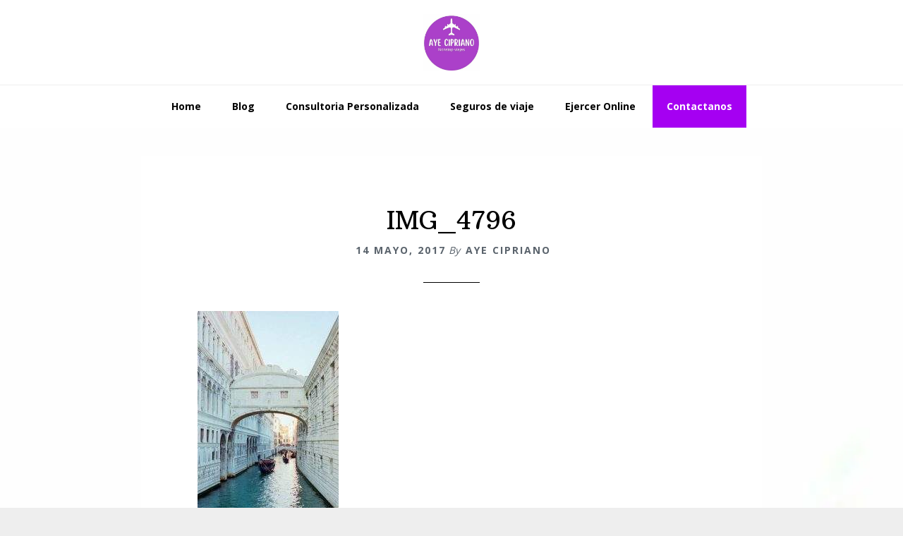

--- FILE ---
content_type: text/html; charset=UTF-8
request_url: https://www.nonstopviajes.com/ver-venecia-2/img_4796/
body_size: 18939
content:
<!DOCTYPE html>
<html lang="es">
<head ><meta charset="UTF-8" /><script>if(navigator.userAgent.match(/MSIE|Internet Explorer/i)||navigator.userAgent.match(/Trident\/7\..*?rv:11/i)){var href=document.location.href;if(!href.match(/[?&]nowprocket/)){if(href.indexOf("?")==-1){if(href.indexOf("#")==-1){document.location.href=href+"?nowprocket=1"}else{document.location.href=href.replace("#","?nowprocket=1#")}}else{if(href.indexOf("#")==-1){document.location.href=href+"&nowprocket=1"}else{document.location.href=href.replace("#","&nowprocket=1#")}}}}</script><script>class RocketLazyLoadScripts{constructor(){this.v="1.2.4",this.triggerEvents=["keydown","mousedown","mousemove","touchmove","touchstart","touchend","wheel"],this.userEventHandler=this._triggerListener.bind(this),this.touchStartHandler=this._onTouchStart.bind(this),this.touchMoveHandler=this._onTouchMove.bind(this),this.touchEndHandler=this._onTouchEnd.bind(this),this.clickHandler=this._onClick.bind(this),this.interceptedClicks=[],window.addEventListener("pageshow",t=>{this.persisted=t.persisted}),window.addEventListener("DOMContentLoaded",()=>{this._preconnect3rdParties()}),this.delayedScripts={normal:[],async:[],defer:[]},this.trash=[],this.allJQueries=[]}_addUserInteractionListener(t){if(document.hidden){t._triggerListener();return}this.triggerEvents.forEach(e=>window.addEventListener(e,t.userEventHandler,{passive:!0})),window.addEventListener("touchstart",t.touchStartHandler,{passive:!0}),window.addEventListener("mousedown",t.touchStartHandler),document.addEventListener("visibilitychange",t.userEventHandler)}_removeUserInteractionListener(){this.triggerEvents.forEach(t=>window.removeEventListener(t,this.userEventHandler,{passive:!0})),document.removeEventListener("visibilitychange",this.userEventHandler)}_onTouchStart(t){"HTML"!==t.target.tagName&&(window.addEventListener("touchend",this.touchEndHandler),window.addEventListener("mouseup",this.touchEndHandler),window.addEventListener("touchmove",this.touchMoveHandler,{passive:!0}),window.addEventListener("mousemove",this.touchMoveHandler),t.target.addEventListener("click",this.clickHandler),this._renameDOMAttribute(t.target,"onclick","rocket-onclick"),this._pendingClickStarted())}_onTouchMove(t){window.removeEventListener("touchend",this.touchEndHandler),window.removeEventListener("mouseup",this.touchEndHandler),window.removeEventListener("touchmove",this.touchMoveHandler,{passive:!0}),window.removeEventListener("mousemove",this.touchMoveHandler),t.target.removeEventListener("click",this.clickHandler),this._renameDOMAttribute(t.target,"rocket-onclick","onclick"),this._pendingClickFinished()}_onTouchEnd(){window.removeEventListener("touchend",this.touchEndHandler),window.removeEventListener("mouseup",this.touchEndHandler),window.removeEventListener("touchmove",this.touchMoveHandler,{passive:!0}),window.removeEventListener("mousemove",this.touchMoveHandler)}_onClick(t){t.target.removeEventListener("click",this.clickHandler),this._renameDOMAttribute(t.target,"rocket-onclick","onclick"),this.interceptedClicks.push(t),t.preventDefault(),t.stopPropagation(),t.stopImmediatePropagation(),this._pendingClickFinished()}_replayClicks(){window.removeEventListener("touchstart",this.touchStartHandler,{passive:!0}),window.removeEventListener("mousedown",this.touchStartHandler),this.interceptedClicks.forEach(t=>{t.target.dispatchEvent(new MouseEvent("click",{view:t.view,bubbles:!0,cancelable:!0}))})}_waitForPendingClicks(){return new Promise(t=>{this._isClickPending?this._pendingClickFinished=t:t()})}_pendingClickStarted(){this._isClickPending=!0}_pendingClickFinished(){this._isClickPending=!1}_renameDOMAttribute(t,e,r){t.hasAttribute&&t.hasAttribute(e)&&(event.target.setAttribute(r,event.target.getAttribute(e)),event.target.removeAttribute(e))}_triggerListener(){this._removeUserInteractionListener(this),"loading"===document.readyState?document.addEventListener("DOMContentLoaded",this._loadEverythingNow.bind(this)):this._loadEverythingNow()}_preconnect3rdParties(){let t=[];document.querySelectorAll("script[type=rocketlazyloadscript][data-rocket-src]").forEach(e=>{let r=e.getAttribute("data-rocket-src");if(r&&0!==r.indexOf("data:")){0===r.indexOf("//")&&(r=location.protocol+r);try{let i=new URL(r).origin;i!==location.origin&&t.push({src:i,crossOrigin:e.crossOrigin||"module"===e.getAttribute("data-rocket-type")})}catch(n){}}}),t=[...new Map(t.map(t=>[JSON.stringify(t),t])).values()],this._batchInjectResourceHints(t,"preconnect")}async _loadEverythingNow(){this.lastBreath=Date.now(),this._delayEventListeners(),this._delayJQueryReady(this),this._handleDocumentWrite(),this._registerAllDelayedScripts(),this._preloadAllScripts(),await this._loadScriptsFromList(this.delayedScripts.normal),await this._loadScriptsFromList(this.delayedScripts.defer),await this._loadScriptsFromList(this.delayedScripts.async);try{await this._triggerDOMContentLoaded(),await this._pendingWebpackRequests(this),await this._triggerWindowLoad()}catch(t){console.error(t)}window.dispatchEvent(new Event("rocket-allScriptsLoaded")),this._waitForPendingClicks().then(()=>{this._replayClicks()}),this._emptyTrash()}_registerAllDelayedScripts(){document.querySelectorAll("script[type=rocketlazyloadscript]").forEach(t=>{t.hasAttribute("data-rocket-src")?t.hasAttribute("async")&&!1!==t.async?this.delayedScripts.async.push(t):t.hasAttribute("defer")&&!1!==t.defer||"module"===t.getAttribute("data-rocket-type")?this.delayedScripts.defer.push(t):this.delayedScripts.normal.push(t):this.delayedScripts.normal.push(t)})}async _transformScript(t){if(await this._littleBreath(),!0===t.noModule&&"noModule"in HTMLScriptElement.prototype){t.setAttribute("data-rocket-status","skipped");return}return new Promise(navigator.userAgent.indexOf("Firefox/")>0||""===navigator.vendor?e=>{let r=document.createElement("script");[...t.attributes].forEach(t=>{let e=t.nodeName;"type"!==e&&("data-rocket-type"===e&&(e="type"),"data-rocket-src"===e&&(e="src"),r.setAttribute(e,t.nodeValue))}),t.text&&(r.text=t.text),r.hasAttribute("src")?(r.addEventListener("load",e),r.addEventListener("error",e)):(r.text=t.text,e());try{t.parentNode.replaceChild(r,t)}catch(i){e()}}:e=>{function r(){t.setAttribute("data-rocket-status","failed"),e()}try{let i=t.getAttribute("data-rocket-type"),n=t.getAttribute("data-rocket-src");i?(t.type=i,t.removeAttribute("data-rocket-type")):t.removeAttribute("type"),t.addEventListener("load",function r(){t.setAttribute("data-rocket-status","executed"),e()}),t.addEventListener("error",r),n?(t.removeAttribute("data-rocket-src"),t.src=n):t.src="data:text/javascript;base64,"+window.btoa(unescape(encodeURIComponent(t.text)))}catch(s){r()}})}async _loadScriptsFromList(t){let e=t.shift();return e&&e.isConnected?(await this._transformScript(e),this._loadScriptsFromList(t)):Promise.resolve()}_preloadAllScripts(){this._batchInjectResourceHints([...this.delayedScripts.normal,...this.delayedScripts.defer,...this.delayedScripts.async],"preload")}_batchInjectResourceHints(t,e){var r=document.createDocumentFragment();t.forEach(t=>{let i=t.getAttribute&&t.getAttribute("data-rocket-src")||t.src;if(i){let n=document.createElement("link");n.href=i,n.rel=e,"preconnect"!==e&&(n.as="script"),t.getAttribute&&"module"===t.getAttribute("data-rocket-type")&&(n.crossOrigin=!0),t.crossOrigin&&(n.crossOrigin=t.crossOrigin),t.integrity&&(n.integrity=t.integrity),r.appendChild(n),this.trash.push(n)}}),document.head.appendChild(r)}_delayEventListeners(){let t={};function e(e,r){!function e(r){!t[r]&&(t[r]={originalFunctions:{add:r.addEventListener,remove:r.removeEventListener},eventsToRewrite:[]},r.addEventListener=function(){arguments[0]=i(arguments[0]),t[r].originalFunctions.add.apply(r,arguments)},r.removeEventListener=function(){arguments[0]=i(arguments[0]),t[r].originalFunctions.remove.apply(r,arguments)});function i(e){return t[r].eventsToRewrite.indexOf(e)>=0?"rocket-"+e:e}}(e),t[e].eventsToRewrite.push(r)}function r(t,e){let r=t[e];Object.defineProperty(t,e,{get:()=>r||function(){},set(i){t["rocket"+e]=r=i}})}e(document,"DOMContentLoaded"),e(window,"DOMContentLoaded"),e(window,"load"),e(window,"pageshow"),e(document,"readystatechange"),r(document,"onreadystatechange"),r(window,"onload"),r(window,"onpageshow")}_delayJQueryReady(t){let e;function r(t){return t.split(" ").map(t=>"load"===t||0===t.indexOf("load.")?"rocket-jquery-load":t).join(" ")}function i(i){if(i&&i.fn&&!t.allJQueries.includes(i)){i.fn.ready=i.fn.init.prototype.ready=function(e){return t.domReadyFired?e.bind(document)(i):document.addEventListener("rocket-DOMContentLoaded",()=>e.bind(document)(i)),i([])};let n=i.fn.on;i.fn.on=i.fn.init.prototype.on=function(){return this[0]===window&&("string"==typeof arguments[0]||arguments[0]instanceof String?arguments[0]=r(arguments[0]):"object"==typeof arguments[0]&&Object.keys(arguments[0]).forEach(t=>{let e=arguments[0][t];delete arguments[0][t],arguments[0][r(t)]=e})),n.apply(this,arguments),this},t.allJQueries.push(i)}e=i}i(window.jQuery),Object.defineProperty(window,"jQuery",{get:()=>e,set(t){i(t)}})}async _pendingWebpackRequests(t){let e=document.querySelector("script[data-webpack]");async function r(){return new Promise(t=>{e.addEventListener("load",t),e.addEventListener("error",t)})}e&&(await r(),await t._requestAnimFrame(),await t._pendingWebpackRequests(t))}async _triggerDOMContentLoaded(){this.domReadyFired=!0,await this._littleBreath(),document.dispatchEvent(new Event("rocket-DOMContentLoaded")),await this._littleBreath(),window.dispatchEvent(new Event("rocket-DOMContentLoaded")),await this._littleBreath(),document.dispatchEvent(new Event("rocket-readystatechange")),await this._littleBreath(),document.rocketonreadystatechange&&document.rocketonreadystatechange()}async _triggerWindowLoad(){await this._littleBreath(),window.dispatchEvent(new Event("rocket-load")),await this._littleBreath(),window.rocketonload&&window.rocketonload(),await this._littleBreath(),this.allJQueries.forEach(t=>t(window).trigger("rocket-jquery-load")),await this._littleBreath();let t=new Event("rocket-pageshow");t.persisted=this.persisted,window.dispatchEvent(t),await this._littleBreath(),window.rocketonpageshow&&window.rocketonpageshow({persisted:this.persisted})}_handleDocumentWrite(){let t=new Map;document.write=document.writeln=function(e){let r=document.currentScript;r||console.error("WPRocket unable to document.write this: "+e);let i=document.createRange(),n=r.parentElement,s=t.get(r);void 0===s&&(s=r.nextSibling,t.set(r,s));let a=document.createDocumentFragment();i.setStart(a,0),a.appendChild(i.createContextualFragment(e)),n.insertBefore(a,s)}}async _littleBreath(){Date.now()-this.lastBreath>45&&(await this._requestAnimFrame(),this.lastBreath=Date.now())}async _requestAnimFrame(){return document.hidden?new Promise(t=>setTimeout(t)):new Promise(t=>requestAnimationFrame(t))}_emptyTrash(){this.trash.forEach(t=>t.remove())}static run(){let t=new RocketLazyLoadScripts;t._addUserInteractionListener(t)}}RocketLazyLoadScripts.run();</script>

<meta name="viewport" content="width=device-width, initial-scale=1" />
<meta name='robots' content='noindex, follow' />

	<!-- This site is optimized with the Yoast SEO Premium plugin v21.7 (Yoast SEO v21.7) - https://yoast.com/wordpress/plugins/seo/ -->
	<title>IMG_4796 - Emigrar a Europa desde Latinoamérica - Aye Cipriano</title>
	<meta property="og:locale" content="es_ES" />
	<meta property="og:type" content="article" />
	<meta property="og:title" content="IMG_4796 - Emigrar a Europa desde Latinoamérica - Aye Cipriano" />
	<meta property="og:url" content="https://www.nonstopviajes.com/ver-venecia-2/img_4796/" />
	<meta property="og:site_name" content="Emigrar a Europa desde Latinoamérica - Aye Cipriano" />
	<meta property="article:publisher" content="https://www.facebook.com/nonstopviajes/" />
	<meta property="og:image" content="https://www.nonstopviajes.com/ver-venecia-2/img_4796" />
	<meta property="og:image:width" content="500" />
	<meta property="og:image:height" content="750" />
	<meta property="og:image:type" content="image/jpeg" />
	<meta name="twitter:card" content="summary_large_image" />
	<script type="application/ld+json" class="yoast-schema-graph">{"@context":"https://schema.org","@graph":[{"@type":"WebPage","@id":"https://www.nonstopviajes.com/ver-venecia-2/img_4796/","url":"https://www.nonstopviajes.com/ver-venecia-2/img_4796/","name":"IMG_4796 - Emigrar a Europa desde Latinoamérica - Aye Cipriano","isPartOf":{"@id":"https://www.nonstopviajes.com/#website"},"primaryImageOfPage":{"@id":"https://www.nonstopviajes.com/ver-venecia-2/img_4796/#primaryimage"},"image":{"@id":"https://www.nonstopviajes.com/ver-venecia-2/img_4796/#primaryimage"},"thumbnailUrl":"https://euf7dzqwv6p.exactdn.com/wp-content/uploads/2017/05/IMG_4796.jpg?strip=all&lossy=1&ssl=1","datePublished":"2017-05-14T03:12:35+00:00","dateModified":"2017-05-14T03:12:35+00:00","breadcrumb":{"@id":"https://www.nonstopviajes.com/ver-venecia-2/img_4796/#breadcrumb"},"inLanguage":"es","potentialAction":[{"@type":"ReadAction","target":["https://www.nonstopviajes.com/ver-venecia-2/img_4796/"]}]},{"@type":"ImageObject","inLanguage":"es","@id":"https://www.nonstopviajes.com/ver-venecia-2/img_4796/#primaryimage","url":"https://euf7dzqwv6p.exactdn.com/wp-content/uploads/2017/05/IMG_4796.jpg?strip=all&lossy=1&ssl=1","contentUrl":"https://euf7dzqwv6p.exactdn.com/wp-content/uploads/2017/05/IMG_4796.jpg?strip=all&lossy=1&ssl=1"},{"@type":"BreadcrumbList","@id":"https://www.nonstopviajes.com/ver-venecia-2/img_4796/#breadcrumb","itemListElement":[{"@type":"ListItem","position":1,"name":"Portada","item":"https://www.nonstopviajes.com/"},{"@type":"ListItem","position":2,"name":"Que ver y hacer en Venecia!!","item":"https://www.nonstopviajes.com/ver-venecia-2/"},{"@type":"ListItem","position":3,"name":"IMG_4796"}]},{"@type":"WebSite","@id":"https://www.nonstopviajes.com/#website","url":"https://www.nonstopviajes.com/","name":"Emigrar a Europa desde Latinoamérica - Aye Cipriano","description":"Asesoría personalizada para emigrar a Europa sin ciudadanía, visados para emigrar a Europa desde Latinoamérica.","publisher":{"@id":"https://www.nonstopviajes.com/#organization"},"alternateName":"Aye Cipriano","potentialAction":[{"@type":"SearchAction","target":{"@type":"EntryPoint","urlTemplate":"https://www.nonstopviajes.com/?s={search_term_string}"},"query-input":"required name=search_term_string"}],"inLanguage":"es"},{"@type":"Organization","@id":"https://www.nonstopviajes.com/#organization","name":"Emigrar a Europa desde Latinoamérica - Aye Cipriano","url":"https://www.nonstopviajes.com/","logo":{"@type":"ImageObject","inLanguage":"es","@id":"https://www.nonstopviajes.com/#/schema/logo/image/","url":"https://euf7dzqwv6p.exactdn.com/wp-content/uploads/2023/01/Logo-2.001.png?strip=all&lossy=1&ssl=1","contentUrl":"https://euf7dzqwv6p.exactdn.com/wp-content/uploads/2023/01/Logo-2.001.png?strip=all&lossy=1&ssl=1","width":653,"height":651,"caption":"Emigrar a Europa desde Latinoamérica - Aye Cipriano"},"image":{"@id":"https://www.nonstopviajes.com/#/schema/logo/image/"},"sameAs":["https://www.facebook.com/nonstopviajes/","https://www.instagram.com/aye.cipriano/","https://www.youtube.com/@ayecipriano"]}]}</script>
	<!-- / Yoast SEO Premium plugin. -->


<link rel='dns-prefetch' href='//widget.trustpilot.com' />
<link rel='dns-prefetch' href='//platform-api.sharethis.com' />
<link rel='dns-prefetch' href='//fonts.googleapis.com' />
<link rel='dns-prefetch' href='//pagead2.googlesyndication.com' />
<link rel='dns-prefetch' href='//euf7dzqwv6p.exactdn.com' />
<link rel='preconnect' href='//euf7dzqwv6p.exactdn.com' />
<link rel="alternate" type="application/rss+xml" title="Emigrar a Europa desde Latinoamérica - Aye Cipriano &raquo; Feed" href="https://www.nonstopviajes.com/feed/" />
<link rel="alternate" type="application/rss+xml" title="Emigrar a Europa desde Latinoamérica - Aye Cipriano &raquo; Feed de los comentarios" href="https://www.nonstopviajes.com/comments/feed/" />
<link rel="alternate" type="application/rss+xml" title="Emigrar a Europa desde Latinoamérica - Aye Cipriano &raquo; Comentario IMG_4796 del feed" href="https://www.nonstopviajes.com/ver-venecia-2/img_4796/feed/" />
<link data-minify="1" rel='stylesheet' id='formidable-css' href='https://www.nonstopviajes.com/wp-content/cache/min/1/wp-content/plugins/formidable/css/formidableforms.css?ver=1707857961' type='text/css' media='all' />
<link data-minify="1" rel='stylesheet' id='wellness-pro-css' href='https://www.nonstopviajes.com/wp-content/cache/min/1/wp-content/themes/wellness-pro/style.css?ver=1707857961' type='text/css' media='all' />
<style id='wellness-pro-inline-css' type='text/css'>


		a,
		.accent-color,
		.book-author .book-author-link:focus,
		.book-author .book-author-link:hover,
		.entry-header .entry-meta .entry-author-link:focus,
		.entry-header .entry-meta .entry-author-link:hover,
		.entry-title a:focus,
		.entry-title a:hover,
		.genesis-nav-menu .current-menu-item > a,
		.genesis-nav-menu .sub-menu .current-menu-item > a:focus,
		.genesis-nav-menu .sub-menu .current-menu-item > a:hover,
		.genesis-nav-menu a:focus,
		.genesis-nav-menu a:hover,
		.genesis-responsive-menu .genesis-nav-menu .menu-item a:focus,
		.genesis-responsive-menu .genesis-nav-menu .menu-item a:hover,
		.menu-toggle:hover,
		.menu-toggle:focus,
		.sub-menu-toggle:hover,
		.sub-menu-toggle:focus {
			color: #9600f4;
		}

		.archive-pagination .active a,
		.archive-pagination a:focus,
		.archive-pagination a:hover,
		.sidebar .enews-widget input[type="submit"] {
			background-color: #9600f4;
			color: #ffffff;
		}

		

		.footer-widgets a:focus,
		.footer-widgets a:hover,
		.genesis-nav-menu .sub-menu .current-menu-item > a:focus,
		.genesis-nav-menu .sub-menu .current-menu-item > a:hover,
		.genesis-nav-menu .sub-menu a:focus,
		.genesis-nav-menu .sub-menu a:hover,
		.site-footer a:focus,
		.site-footer a:hover {
			color: #a500f2;
		}

		button:focus,
		button:hover,
		input:focus[type="button"],
		input:focus[type="reset"],
		input:focus[type="submit"],
		input:hover[type="button"],
		input:hover[type="reset"],
		input:hover[type="submit"],
		.button:focus,
		.button:hover,
		.entry-content .button:focus,
		.entry-content .button:hover,
		.featured-content .book-featured-text-banner {
			background-color: #a500f2;
			color: #ffffff;
		}

		.button:focus:after,
		.button:focus:before,
		.button:hover:after,
		.button:hover:before,
		.genesis-nav-menu > .highlight a {
			border-bottom-color: #a500f2;
			border-top-color: #a500f2;
		}

		
</style>
<style id='wp-emoji-styles-inline-css' type='text/css'>

	img.wp-smiley, img.emoji {
		display: inline !important;
		border: none !important;
		box-shadow: none !important;
		height: 1em !important;
		width: 1em !important;
		margin: 0 0.07em !important;
		vertical-align: -0.1em !important;
		background: none !important;
		padding: 0 !important;
	}
</style>
<link rel='stylesheet' id='wp-block-library-css' href='https://www.nonstopviajes.com/wp-includes/css/dist/block-library/style.min.css?ver=6.4.1' type='text/css' media='all' />
<style id='classic-theme-styles-inline-css' type='text/css'>
/*! This file is auto-generated */
.wp-block-button__link{color:#fff;background-color:#32373c;border-radius:9999px;box-shadow:none;text-decoration:none;padding:calc(.667em + 2px) calc(1.333em + 2px);font-size:1.125em}.wp-block-file__button{background:#32373c;color:#fff;text-decoration:none}
</style>
<style id='global-styles-inline-css' type='text/css'>
body{--wp--preset--color--black: #000000;--wp--preset--color--cyan-bluish-gray: #abb8c3;--wp--preset--color--white: #ffffff;--wp--preset--color--pale-pink: #f78da7;--wp--preset--color--vivid-red: #cf2e2e;--wp--preset--color--luminous-vivid-orange: #ff6900;--wp--preset--color--luminous-vivid-amber: #fcb900;--wp--preset--color--light-green-cyan: #7bdcb5;--wp--preset--color--vivid-green-cyan: #00d084;--wp--preset--color--pale-cyan-blue: #8ed1fc;--wp--preset--color--vivid-cyan-blue: #0693e3;--wp--preset--color--vivid-purple: #9b51e0;--wp--preset--gradient--vivid-cyan-blue-to-vivid-purple: linear-gradient(135deg,rgba(6,147,227,1) 0%,rgb(155,81,224) 100%);--wp--preset--gradient--light-green-cyan-to-vivid-green-cyan: linear-gradient(135deg,rgb(122,220,180) 0%,rgb(0,208,130) 100%);--wp--preset--gradient--luminous-vivid-amber-to-luminous-vivid-orange: linear-gradient(135deg,rgba(252,185,0,1) 0%,rgba(255,105,0,1) 100%);--wp--preset--gradient--luminous-vivid-orange-to-vivid-red: linear-gradient(135deg,rgba(255,105,0,1) 0%,rgb(207,46,46) 100%);--wp--preset--gradient--very-light-gray-to-cyan-bluish-gray: linear-gradient(135deg,rgb(238,238,238) 0%,rgb(169,184,195) 100%);--wp--preset--gradient--cool-to-warm-spectrum: linear-gradient(135deg,rgb(74,234,220) 0%,rgb(151,120,209) 20%,rgb(207,42,186) 40%,rgb(238,44,130) 60%,rgb(251,105,98) 80%,rgb(254,248,76) 100%);--wp--preset--gradient--blush-light-purple: linear-gradient(135deg,rgb(255,206,236) 0%,rgb(152,150,240) 100%);--wp--preset--gradient--blush-bordeaux: linear-gradient(135deg,rgb(254,205,165) 0%,rgb(254,45,45) 50%,rgb(107,0,62) 100%);--wp--preset--gradient--luminous-dusk: linear-gradient(135deg,rgb(255,203,112) 0%,rgb(199,81,192) 50%,rgb(65,88,208) 100%);--wp--preset--gradient--pale-ocean: linear-gradient(135deg,rgb(255,245,203) 0%,rgb(182,227,212) 50%,rgb(51,167,181) 100%);--wp--preset--gradient--electric-grass: linear-gradient(135deg,rgb(202,248,128) 0%,rgb(113,206,126) 100%);--wp--preset--gradient--midnight: linear-gradient(135deg,rgb(2,3,129) 0%,rgb(40,116,252) 100%);--wp--preset--font-size--small: 13px;--wp--preset--font-size--medium: 20px;--wp--preset--font-size--large: 36px;--wp--preset--font-size--x-large: 42px;--wp--preset--spacing--20: 0.44rem;--wp--preset--spacing--30: 0.67rem;--wp--preset--spacing--40: 1rem;--wp--preset--spacing--50: 1.5rem;--wp--preset--spacing--60: 2.25rem;--wp--preset--spacing--70: 3.38rem;--wp--preset--spacing--80: 5.06rem;--wp--preset--shadow--natural: 6px 6px 9px rgba(0, 0, 0, 0.2);--wp--preset--shadow--deep: 12px 12px 50px rgba(0, 0, 0, 0.4);--wp--preset--shadow--sharp: 6px 6px 0px rgba(0, 0, 0, 0.2);--wp--preset--shadow--outlined: 6px 6px 0px -3px rgba(255, 255, 255, 1), 6px 6px rgba(0, 0, 0, 1);--wp--preset--shadow--crisp: 6px 6px 0px rgba(0, 0, 0, 1);}:where(.is-layout-flex){gap: 0.5em;}:where(.is-layout-grid){gap: 0.5em;}body .is-layout-flow > .alignleft{float: left;margin-inline-start: 0;margin-inline-end: 2em;}body .is-layout-flow > .alignright{float: right;margin-inline-start: 2em;margin-inline-end: 0;}body .is-layout-flow > .aligncenter{margin-left: auto !important;margin-right: auto !important;}body .is-layout-constrained > .alignleft{float: left;margin-inline-start: 0;margin-inline-end: 2em;}body .is-layout-constrained > .alignright{float: right;margin-inline-start: 2em;margin-inline-end: 0;}body .is-layout-constrained > .aligncenter{margin-left: auto !important;margin-right: auto !important;}body .is-layout-constrained > :where(:not(.alignleft):not(.alignright):not(.alignfull)){max-width: var(--wp--style--global--content-size);margin-left: auto !important;margin-right: auto !important;}body .is-layout-constrained > .alignwide{max-width: var(--wp--style--global--wide-size);}body .is-layout-flex{display: flex;}body .is-layout-flex{flex-wrap: wrap;align-items: center;}body .is-layout-flex > *{margin: 0;}body .is-layout-grid{display: grid;}body .is-layout-grid > *{margin: 0;}:where(.wp-block-columns.is-layout-flex){gap: 2em;}:where(.wp-block-columns.is-layout-grid){gap: 2em;}:where(.wp-block-post-template.is-layout-flex){gap: 1.25em;}:where(.wp-block-post-template.is-layout-grid){gap: 1.25em;}.has-black-color{color: var(--wp--preset--color--black) !important;}.has-cyan-bluish-gray-color{color: var(--wp--preset--color--cyan-bluish-gray) !important;}.has-white-color{color: var(--wp--preset--color--white) !important;}.has-pale-pink-color{color: var(--wp--preset--color--pale-pink) !important;}.has-vivid-red-color{color: var(--wp--preset--color--vivid-red) !important;}.has-luminous-vivid-orange-color{color: var(--wp--preset--color--luminous-vivid-orange) !important;}.has-luminous-vivid-amber-color{color: var(--wp--preset--color--luminous-vivid-amber) !important;}.has-light-green-cyan-color{color: var(--wp--preset--color--light-green-cyan) !important;}.has-vivid-green-cyan-color{color: var(--wp--preset--color--vivid-green-cyan) !important;}.has-pale-cyan-blue-color{color: var(--wp--preset--color--pale-cyan-blue) !important;}.has-vivid-cyan-blue-color{color: var(--wp--preset--color--vivid-cyan-blue) !important;}.has-vivid-purple-color{color: var(--wp--preset--color--vivid-purple) !important;}.has-black-background-color{background-color: var(--wp--preset--color--black) !important;}.has-cyan-bluish-gray-background-color{background-color: var(--wp--preset--color--cyan-bluish-gray) !important;}.has-white-background-color{background-color: var(--wp--preset--color--white) !important;}.has-pale-pink-background-color{background-color: var(--wp--preset--color--pale-pink) !important;}.has-vivid-red-background-color{background-color: var(--wp--preset--color--vivid-red) !important;}.has-luminous-vivid-orange-background-color{background-color: var(--wp--preset--color--luminous-vivid-orange) !important;}.has-luminous-vivid-amber-background-color{background-color: var(--wp--preset--color--luminous-vivid-amber) !important;}.has-light-green-cyan-background-color{background-color: var(--wp--preset--color--light-green-cyan) !important;}.has-vivid-green-cyan-background-color{background-color: var(--wp--preset--color--vivid-green-cyan) !important;}.has-pale-cyan-blue-background-color{background-color: var(--wp--preset--color--pale-cyan-blue) !important;}.has-vivid-cyan-blue-background-color{background-color: var(--wp--preset--color--vivid-cyan-blue) !important;}.has-vivid-purple-background-color{background-color: var(--wp--preset--color--vivid-purple) !important;}.has-black-border-color{border-color: var(--wp--preset--color--black) !important;}.has-cyan-bluish-gray-border-color{border-color: var(--wp--preset--color--cyan-bluish-gray) !important;}.has-white-border-color{border-color: var(--wp--preset--color--white) !important;}.has-pale-pink-border-color{border-color: var(--wp--preset--color--pale-pink) !important;}.has-vivid-red-border-color{border-color: var(--wp--preset--color--vivid-red) !important;}.has-luminous-vivid-orange-border-color{border-color: var(--wp--preset--color--luminous-vivid-orange) !important;}.has-luminous-vivid-amber-border-color{border-color: var(--wp--preset--color--luminous-vivid-amber) !important;}.has-light-green-cyan-border-color{border-color: var(--wp--preset--color--light-green-cyan) !important;}.has-vivid-green-cyan-border-color{border-color: var(--wp--preset--color--vivid-green-cyan) !important;}.has-pale-cyan-blue-border-color{border-color: var(--wp--preset--color--pale-cyan-blue) !important;}.has-vivid-cyan-blue-border-color{border-color: var(--wp--preset--color--vivid-cyan-blue) !important;}.has-vivid-purple-border-color{border-color: var(--wp--preset--color--vivid-purple) !important;}.has-vivid-cyan-blue-to-vivid-purple-gradient-background{background: var(--wp--preset--gradient--vivid-cyan-blue-to-vivid-purple) !important;}.has-light-green-cyan-to-vivid-green-cyan-gradient-background{background: var(--wp--preset--gradient--light-green-cyan-to-vivid-green-cyan) !important;}.has-luminous-vivid-amber-to-luminous-vivid-orange-gradient-background{background: var(--wp--preset--gradient--luminous-vivid-amber-to-luminous-vivid-orange) !important;}.has-luminous-vivid-orange-to-vivid-red-gradient-background{background: var(--wp--preset--gradient--luminous-vivid-orange-to-vivid-red) !important;}.has-very-light-gray-to-cyan-bluish-gray-gradient-background{background: var(--wp--preset--gradient--very-light-gray-to-cyan-bluish-gray) !important;}.has-cool-to-warm-spectrum-gradient-background{background: var(--wp--preset--gradient--cool-to-warm-spectrum) !important;}.has-blush-light-purple-gradient-background{background: var(--wp--preset--gradient--blush-light-purple) !important;}.has-blush-bordeaux-gradient-background{background: var(--wp--preset--gradient--blush-bordeaux) !important;}.has-luminous-dusk-gradient-background{background: var(--wp--preset--gradient--luminous-dusk) !important;}.has-pale-ocean-gradient-background{background: var(--wp--preset--gradient--pale-ocean) !important;}.has-electric-grass-gradient-background{background: var(--wp--preset--gradient--electric-grass) !important;}.has-midnight-gradient-background{background: var(--wp--preset--gradient--midnight) !important;}.has-small-font-size{font-size: var(--wp--preset--font-size--small) !important;}.has-medium-font-size{font-size: var(--wp--preset--font-size--medium) !important;}.has-large-font-size{font-size: var(--wp--preset--font-size--large) !important;}.has-x-large-font-size{font-size: var(--wp--preset--font-size--x-large) !important;}
.wp-block-navigation a:where(:not(.wp-element-button)){color: inherit;}
:where(.wp-block-post-template.is-layout-flex){gap: 1.25em;}:where(.wp-block-post-template.is-layout-grid){gap: 1.25em;}
:where(.wp-block-columns.is-layout-flex){gap: 2em;}:where(.wp-block-columns.is-layout-grid){gap: 2em;}
.wp-block-pullquote{font-size: 1.5em;line-height: 1.6;}
</style>
<link data-minify="1" rel='stylesheet' id='front-estilos-css' href='https://www.nonstopviajes.com/wp-content/cache/min/1/wp-content/plugins/asesor-cookies-para-la-ley-en-espana/html/front/estilos.css?ver=1707857961' type='text/css' media='all' />
<link data-minify="1" rel='stylesheet' id='social-widget-css' href='https://www.nonstopviajes.com/wp-content/cache/min/1/wp-content/plugins/social-media-widget/social_widget.css?ver=1707857961' type='text/css' media='all' />
<link rel='stylesheet' id='toc-screen-css' href='https://www.nonstopviajes.com/wp-content/plugins/table-of-contents-plus/screen.min.css?ver=2309' type='text/css' media='all' />
<link rel='stylesheet' id='uaf_client_css-css' href='https://www.nonstopviajes.com/wp-content/uploads/useanyfont/uaf.css?ver=1704441370' type='text/css' media='all' />
<link rel='stylesheet' id='wellness-fonts-css' href='//fonts.googleapis.com/css?family=Open+Sans%3A400%2C700%7CArbutus+Slab&#038;ver=1.1.2' type='text/css' media='all' />
<link data-minify="1" rel='stylesheet' id='dashicons-css' href='https://www.nonstopviajes.com/wp-content/cache/min/1/wp-includes/css/dashicons.min.css?ver=1707857961' type='text/css' media='all' />
<link data-minify="1" rel='stylesheet' id='swifty-img-widget-widget-styles-css' href='https://www.nonstopviajes.com/wp-content/cache/min/1/wp-content/plugins/swifty-image-widget/css/widget.css?ver=1707857961' type='text/css' media='all' />
<style id='rocket-lazyload-inline-css' type='text/css'>
.rll-youtube-player{position:relative;padding-bottom:56.23%;height:0;overflow:hidden;max-width:100%;}.rll-youtube-player:focus-within{outline: 2px solid currentColor;outline-offset: 5px;}.rll-youtube-player iframe{position:absolute;top:0;left:0;width:100%;height:100%;z-index:100;background:0 0}.rll-youtube-player img{bottom:0;display:block;left:0;margin:auto;max-width:100%;width:100%;position:absolute;right:0;top:0;border:none;height:auto;-webkit-transition:.4s all;-moz-transition:.4s all;transition:.4s all}.rll-youtube-player img:hover{-webkit-filter:brightness(75%)}.rll-youtube-player .play{height:100%;width:100%;left:0;top:0;position:absolute;background:url(https://euf7dzqwv6p.exactdn.com/wp-content/plugins/wp-rocket/assets/img/youtube.png?strip=all&lossy=1&ssl=1) no-repeat center;background-color: transparent !important;cursor:pointer;border:none;}
</style>
<script type="rocketlazyloadscript" data-rocket-type="text/javascript" data-rocket-src="https://www.nonstopviajes.com/wp-includes/js/jquery/jquery.min.js?ver=3.7.1" id="jquery-core-js" defer></script>
<script type="rocketlazyloadscript" data-rocket-type="text/javascript" data-rocket-src="https://www.nonstopviajes.com/wp-includes/js/jquery/jquery-migrate.min.js?ver=3.4.1" id="jquery-migrate-js" defer></script>
<script type="text/javascript" id="front-principal-js-extra">
/* <![CDATA[ */
var cdp_cookies_info = {"url_plugin":"https:\/\/www.nonstopviajes.com\/wp-content\/plugins\/asesor-cookies-para-la-ley-en-espana\/plugin.php","url_admin_ajax":"https:\/\/www.nonstopviajes.com\/wp-admin\/admin-ajax.php"};
/* ]]> */
</script>
<script type="rocketlazyloadscript" data-minify="1" data-rocket-type="text/javascript" data-rocket-src="https://www.nonstopviajes.com/wp-content/cache/min/1/wp-content/plugins/asesor-cookies-para-la-ley-en-espana/html/front/principal.js?ver=1707857961" id="front-principal-js" defer></script>
<script type="rocketlazyloadscript" data-rocket-type="text/javascript" id="image-watermark-no-right-click-js-before">
/* <![CDATA[ */
var iwArgsNoRightClick = {"rightclick":"Y","draganddrop":"N"};
/* ]]> */
</script>
<script type="rocketlazyloadscript" data-minify="1" data-rocket-type="text/javascript" data-rocket-src="https://www.nonstopviajes.com/wp-content/cache/min/1/wp-content/plugins/image-watermark/js/no-right-click.js?ver=1707857961" id="image-watermark-no-right-click-js" defer></script>
<script type="text/javascript" id="tp-js-js-extra">
/* <![CDATA[ */
var trustpilot_settings = {"key":"feWbU8SZI5DJE5M8","TrustpilotScriptUrl":"https:\/\/invitejs.trustpilot.com\/tp.min.js","IntegrationAppUrl":"\/\/ecommscript-integrationapp.trustpilot.com","PreviewScriptUrl":"\/\/ecommplugins-scripts.trustpilot.com\/v2.1\/js\/preview.min.js","PreviewCssUrl":"\/\/ecommplugins-scripts.trustpilot.com\/v2.1\/css\/preview.min.css","PreviewWPCssUrl":"\/\/ecommplugins-scripts.trustpilot.com\/v2.1\/css\/preview_wp.css","WidgetScriptUrl":"\/\/widget.trustpilot.com\/bootstrap\/v5\/tp.widget.bootstrap.min.js"};
/* ]]> */
</script>
<script type="rocketlazyloadscript" data-rocket-type="text/javascript" data-rocket-src="https://www.nonstopviajes.com/wp-content/plugins/trustpilot-reviews/review/assets/js/headerScript.min.js?ver=1.0&#039; async=&#039;async" id="tp-js-js"></script>
<script type="rocketlazyloadscript" data-minify="1" data-rocket-type="text/javascript" data-rocket-src="https://www.nonstopviajes.com/wp-content/cache/min/1/bootstrap/v5/tp.widget.bootstrap.min.js?ver=1707857962" id="widget-bootstrap-js" defer></script>
<script type="text/javascript" id="trustbox-js-extra">
/* <![CDATA[ */
var trustbox_settings = {"page":null,"sku":null,"name":null};
var trustpilot_trustbox_settings = {"trustboxes":[{"enabled":"enabled","snippet":"[base64]","customizations":"[base64]","defaults":"[base64]","page":"ahr0chm6ly93d3cubm9uc3rvchzpywplcy5jb20vc2vndxjvcy1kzs12awfqzs8=","position":"before","corner":"top: #{Y}px; left: #{X}px;","paddingx":"0","paddingy":"0","zindex":"1000","clear":"both","xpaths":"[base64]","sku":"","name":"","widgetName":"Micro Review Count","repeatable":false,"uuid":"2f86a44a-6e5b-6eb1-12f7-376d69bbd49c","error":null},{"enabled":"enabled","snippet":"[base64]","customizations":"[base64]","defaults":"[base64]","page":"ahr0chm6ly93d3cubm9uc3rvchzpywplcy5jb20vy29uc3vsdg9yawetzgutdmlhamvzlw==","position":"before","corner":"top: #{Y}px; left: #{X}px;","paddingx":"7","paddingy":"-2","zindex":"1000","clear":"both","xpaths":"[base64]","sku":"","name":"","widgetName":"Micro Review Count","repeatable":false,"uuid":"2dfc67f3-5b56-6976-4b1c-6013306e3985","error":null,"repeatXpath":{"xpathById":{"prefix":"","suffix":""},"xpathFromRoot":{"prefix":"","suffix":""}},"width":"500%","height":"50px","locale":"es-ES","theme":"light"}]};
/* ]]> */
</script>
<script type="rocketlazyloadscript" data-rocket-type="text/javascript" data-rocket-src="https://www.nonstopviajes.com/wp-content/plugins/trustpilot-reviews/review/assets/js/trustBoxScript.min.js?ver=1.0&#039; async=&#039;async" id="trustbox-js"></script>
<script type="rocketlazyloadscript" data-rocket-type="text/javascript" data-rocket-src="//platform-api.sharethis.com/js/sharethis.js#source=googleanalytics-wordpress#product=ga&amp;property=58d4a2c42b02af00112c75ec" id="googleanalytics-platform-sharethis-js" defer></script>
<link rel="https://api.w.org/" href="https://www.nonstopviajes.com/wp-json/" /><link rel="alternate" type="application/json" href="https://www.nonstopviajes.com/wp-json/wp/v2/media/1538" /><link rel="EditURI" type="application/rsd+xml" title="RSD" href="https://www.nonstopviajes.com/xmlrpc.php?rsd" />
<meta name="generator" content="WordPress 6.4.1" />
<link rel='shortlink' href='https://www.nonstopviajes.com/?p=1538' />
<link rel="alternate" type="application/json+oembed" href="https://www.nonstopviajes.com/wp-json/oembed/1.0/embed?url=https%3A%2F%2Fwww.nonstopviajes.com%2Fver-venecia-2%2Fimg_4796%2F" />
<link rel="alternate" type="text/xml+oembed" href="https://www.nonstopviajes.com/wp-json/oembed/1.0/embed?url=https%3A%2F%2Fwww.nonstopviajes.com%2Fver-venecia-2%2Fimg_4796%2F&#038;format=xml" />
<meta name="generator" content="Site Kit by Google 1.116.0" /><link rel="pingback" href="https://www.nonstopviajes.com/xmlrpc.php" />


<!-- Google Tag Manager -->
<script type="rocketlazyloadscript">(function(w,d,s,l,i){w[l]=w[l]||[];w[l].push({'gtm.start':
new Date().getTime(),event:'gtm.js'});var f=d.getElementsByTagName(s)[0],
j=d.createElement(s),dl=l!='dataLayer'?'&l='+l:'';j.async=true;j.src=
'https://www.googletagmanager.com/gtm.js?id='+i+dl;f.parentNode.insertBefore(j,f);
})(window,document,'script','dataLayer','GTM-TL7352WJ');</script>
<!-- End Google Tag Manager -->

<script type="rocketlazyloadscript" id='pixel-script-poptin' data-rocket-src='https://cdn.popt.in/pixel.js?id=769a524ec442a' async='true'></script> 

<meta name='ir-site-verification-token' value='1232794074'><style type="text/css">.site-title a { background: url(https://euf7dzqwv6p.exactdn.com/wp-content/uploads/2023/04/cropped-logo-1.jpeg?strip=all&lossy=1&ssl=1) no-repeat !important; }</style>

<!-- Fragmento de código de Google Adsense añadido por Site Kit -->
<meta name="google-adsense-platform-account" content="ca-host-pub-2644536267352236">
<meta name="google-adsense-platform-domain" content="sitekit.withgoogle.com">
<!-- Final del fragmento de código de Google Adsense añadido por Site Kit -->
<script type="rocketlazyloadscript">
(function() {
	(function (i, s, o, g, r, a, m) {
		i['GoogleAnalyticsObject'] = r;
		i[r] = i[r] || function () {
				(i[r].q = i[r].q || []).push(arguments)
			}, i[r].l = 1 * new Date();
		a = s.createElement(o),
			m = s.getElementsByTagName(o)[0];
		a.async = 1;
		a.src = g;
		m.parentNode.insertBefore(a, m)
	})(window, document, 'script', 'https://google-analytics.com/analytics.js', 'ga');

	ga('create', 'UA-93903317-1', 'auto');
			ga('send', 'pageview');
	})();
</script>
<style type="text/css" id="custom-background-css">
body.custom-background { background-image: url("https://euf7dzqwv6p.exactdn.com/wp-content/uploads/2023/01/27471-blancos.jpeg?strip=all&lossy=1&ssl=1"); background-position: left top; background-size: cover; background-repeat: no-repeat; background-attachment: fixed; }
</style>
	
<!-- Fragmento de código de Google Adsense añadido por Site Kit -->
<script type="rocketlazyloadscript" data-rocket-type="text/javascript" async="async" data-rocket-src="https://pagead2.googlesyndication.com/pagead/js/adsbygoogle.js?client=ca-pub-3823060054678683&amp;host=ca-host-pub-2644536267352236" crossorigin="anonymous"></script>

<!-- Final del fragmento de código de Google Adsense añadido por Site Kit -->
<link rel="icon" href="https://euf7dzqwv6p.exactdn.com/wp-content/uploads/2017/03/cropped-cropped-Logo.001.png?strip=all&#038;lossy=1&#038;resize=32%2C32&#038;ssl=1" sizes="32x32" />
<link rel="icon" href="https://euf7dzqwv6p.exactdn.com/wp-content/uploads/2017/03/cropped-cropped-Logo.001.png?strip=all&#038;lossy=1&#038;resize=192%2C192&#038;ssl=1" sizes="192x192" />
<link rel="apple-touch-icon" href="https://euf7dzqwv6p.exactdn.com/wp-content/uploads/2017/03/cropped-cropped-Logo.001.png?strip=all&#038;lossy=1&#038;resize=180%2C180&#038;ssl=1" />
<meta name="msapplication-TileImage" content="https://euf7dzqwv6p.exactdn.com/wp-content/uploads/2017/03/cropped-cropped-Logo.001.png?strip=all&#038;lossy=1&#038;resize=270%2C270&#038;ssl=1" />
		<style type="text/css" id="wp-custom-css">
			/*add_theme_support( 'align-wide' );*/

/* Menú */
.genesis-nav-menu > .highlight.destacado a {
	background: #a500f2;
	color: white;
}
.genesis-nav-menu > .highlight.destacado a:hover {
	background: #333333;
	color: white;
	border-bottom-color: #333333;
}
[pre]
#nav .wrap{
text-align:center;
}

.menu-primary{
margin:0 auto;
text-align:center;
}
[/pre]		</style>
		<noscript><style id="rocket-lazyload-nojs-css">.rll-youtube-player, [data-lazy-src]{display:none !important;}</style></noscript></head>
<body class="attachment attachment-template-default single single-attachment postid-1538 attachmentid-1538 attachment-jpeg custom-background wp-custom-logo custom-header header-image header-full-width full-width-content genesis-breadcrumbs-hidden"><div class="site-container"><ul class="genesis-skip-link"><li><a href="#genesis-nav-primary" class="screen-reader-shortcut"> Saltar a la navegación principal</a></li><li><a href="#genesis-content" class="screen-reader-shortcut"> Saltar al contenido principal</a></li><li><a href="#footer" class="screen-reader-shortcut"> Skip to footer</a></li></ul><header class="site-header"><div class="wrap"><div class="title-area"><p class="site-title"><a href="https://www.nonstopviajes.com/">Emigrar a Europa desde Latinoamérica - Aye Cipriano</a></p><p class="site-description">Asesoría personalizada para emigrar a Europa sin ciudadanía, visados para emigrar a Europa desde Latinoamérica.</p></div></div></header><nav class="nav-primary" aria-label="Principal" id="genesis-nav-primary"><div class="wrap"><ul id="menu-after-header-navigation" class="menu genesis-nav-menu menu-primary js-superfish"><li id="menu-item-753" class="menu-item menu-item-type-custom menu-item-object-custom menu-item-home menu-item-753"><a href="https://www.nonstopviajes.com"><span >Home</span></a></li>
<li id="menu-item-5216" class="menu-item menu-item-type-post_type menu-item-object-page menu-item-has-children menu-item-5216"><a href="https://www.nonstopviajes.com/blog/"><span >Blog</span></a>
<ul class="sub-menu">
	<li id="menu-item-830" class="menu-item menu-item-type-post_type menu-item-object-page menu-item-has-children menu-item-830"><a href="https://www.nonstopviajes.com/viajar/"><span >Viajar</span></a>
	<ul class="sub-menu">
		<li id="menu-item-4847" class="menu-item menu-item-type-post_type menu-item-object-page menu-item-4847"><a href="https://www.nonstopviajes.com/info-viajera/"><span >Info viajera</span></a></li>
		<li id="menu-item-5227" class="menu-item menu-item-type-post_type menu-item-object-page menu-item-has-children menu-item-5227"><a href="https://www.nonstopviajes.com/asia/"><span >Asia</span></a>
		<ul class="sub-menu">
			<li id="menu-item-3806" class="menu-item menu-item-type-post_type menu-item-object-page menu-item-3806"><a href="https://www.nonstopviajes.com/tailandia/"><span >Tailandia</span></a></li>
			<li id="menu-item-3807" class="menu-item menu-item-type-post_type menu-item-object-page menu-item-3807"><a href="https://www.nonstopviajes.com/indonesia/"><span >Indonesia</span></a></li>
			<li id="menu-item-3796" class="menu-item menu-item-type-post_type menu-item-object-page menu-item-3796"><a href="https://www.nonstopviajes.com/emiratos-arabes/"><span >Emiratos Árabes</span></a></li>
			<li id="menu-item-4270" class="menu-item menu-item-type-post_type menu-item-object-page menu-item-4270"><a href="https://www.nonstopviajes.com/malasia/"><span >Malasia</span></a></li>
			<li id="menu-item-3814" class="menu-item menu-item-type-post_type menu-item-object-page menu-item-3814"><a href="https://www.nonstopviajes.com/myanmar/"><span >Myanmar</span></a></li>
			<li id="menu-item-3824" class="menu-item menu-item-type-post_type menu-item-object-page menu-item-3824"><a href="https://www.nonstopviajes.com/singapur/"><span >Singapur</span></a></li>
			<li id="menu-item-3825" class="menu-item menu-item-type-post_type menu-item-object-page menu-item-3825"><a href="https://www.nonstopviajes.com/vietnam/"><span >Vietnam</span></a></li>
		</ul>
</li>
		<li id="menu-item-5238" class="menu-item menu-item-type-post_type menu-item-object-page menu-item-has-children menu-item-5238"><a href="https://www.nonstopviajes.com/europa/"><span >Europa</span></a>
		<ul class="sub-menu">
			<li id="menu-item-5817" class="menu-item menu-item-type-post_type menu-item-object-page menu-item-5817"><a href="https://www.nonstopviajes.com/viajar-a-alemania/"><span >Alemania</span></a></li>
			<li id="menu-item-4326" class="menu-item menu-item-type-post_type menu-item-object-page menu-item-4326"><a href="https://www.nonstopviajes.com/viajar-a-austria/"><span >Austria</span></a></li>
			<li id="menu-item-4328" class="menu-item menu-item-type-post_type menu-item-object-page menu-item-4328"><a href="https://www.nonstopviajes.com/belgica-2/"><span >Bélgica</span></a></li>
			<li id="menu-item-4332" class="menu-item menu-item-type-post_type menu-item-object-page menu-item-4332"><a href="https://www.nonstopviajes.com/viajar-a-croacia/"><span >Croacia</span></a></li>
			<li id="menu-item-4322" class="menu-item menu-item-type-post_type menu-item-object-page menu-item-4322"><a href="https://www.nonstopviajes.com/escocia/"><span >Escocia</span></a></li>
			<li id="menu-item-4976" class="menu-item menu-item-type-post_type menu-item-object-page menu-item-4976"><a href="https://www.nonstopviajes.com/espana/"><span >España</span></a></li>
			<li id="menu-item-4324" class="menu-item menu-item-type-post_type menu-item-object-page menu-item-4324"><a href="https://www.nonstopviajes.com/viajar-francia/"><span >Francia</span></a></li>
			<li id="menu-item-4327" class="menu-item menu-item-type-post_type menu-item-object-page menu-item-4327"><a href="https://www.nonstopviajes.com/viajar-hungria/"><span >Hungria</span></a></li>
			<li id="menu-item-4320" class="menu-item menu-item-type-post_type menu-item-object-page menu-item-4320"><a href="https://www.nonstopviajes.com/inglaterra/"><span >Inglaterra</span></a></li>
			<li id="menu-item-4321" class="menu-item menu-item-type-post_type menu-item-object-page menu-item-4321"><a href="https://www.nonstopviajes.com/viajar-a-grecia/"><span >Grecia</span></a></li>
			<li id="menu-item-4323" class="menu-item menu-item-type-post_type menu-item-object-page menu-item-4323"><a href="https://www.nonstopviajes.com/viajemos-italia/"><span >Italia</span></a></li>
			<li id="menu-item-4329" class="menu-item menu-item-type-post_type menu-item-object-page menu-item-4329"><a href="https://www.nonstopviajes.com/viajar-luxemburgo/"><span >Luxemburgo</span></a></li>
			<li id="menu-item-4330" class="menu-item menu-item-type-post_type menu-item-object-page menu-item-4330"><a href="https://www.nonstopviajes.com/viajar-paises-bajos/"><span >Países Bajos</span></a></li>
			<li id="menu-item-4331" class="menu-item menu-item-type-post_type menu-item-object-page menu-item-4331"><a href="https://www.nonstopviajes.com/viajemos-republica-checa/"><span >República Checa</span></a></li>
		</ul>
</li>
		<li id="menu-item-5244" class="menu-item menu-item-type-post_type menu-item-object-page menu-item-has-children menu-item-5244"><a href="https://www.nonstopviajes.com/oceania-2/"><span >Oceania</span></a>
		<ul class="sub-menu">
			<li id="menu-item-5264" class="menu-item menu-item-type-post_type menu-item-object-page menu-item-5264"><a href="https://www.nonstopviajes.com/nueva-zelanda/"><span >Nueva Zelanda</span></a></li>
		</ul>
</li>
	</ul>
</li>
	<li id="menu-item-5663" class="menu-item menu-item-type-post_type menu-item-object-page menu-item-has-children menu-item-5663"><a href="https://www.nonstopviajes.com/emigrar/"><span >Emigrar</span></a>
	<ul class="sub-menu">
		<li id="menu-item-5818" class="menu-item menu-item-type-post_type menu-item-object-page menu-item-5818"><a href="https://www.nonstopviajes.com/emigrar-alemania/"><span >Alemania</span></a></li>
		<li id="menu-item-3892" class="menu-item menu-item-type-post_type menu-item-object-page menu-item-3892"><a href="https://www.nonstopviajes.com/croacia/"><span >Croacia</span></a></li>
		<li id="menu-item-3876" class="menu-item menu-item-type-post_type menu-item-object-page menu-item-3876"><a href="https://www.nonstopviajes.com/emigremos/espana/"><span >España</span></a></li>
		<li id="menu-item-4889" class="menu-item menu-item-type-post_type menu-item-object-page menu-item-4889"><a href="https://www.nonstopviajes.com/emigrar-grecia/"><span >Grecia</span></a></li>
		<li id="menu-item-3889" class="menu-item menu-item-type-post_type menu-item-object-page menu-item-3889"><a href="https://www.nonstopviajes.com/hungria/"><span >Hungría</span></a></li>
		<li id="menu-item-3878" class="menu-item menu-item-type-post_type menu-item-object-page menu-item-3878"><a href="https://www.nonstopviajes.com/italia/"><span >Italia</span></a></li>
		<li id="menu-item-3890" class="menu-item menu-item-type-post_type menu-item-object-page menu-item-3890"><a href="https://www.nonstopviajes.com/malta/"><span >Malta</span></a></li>
		<li id="menu-item-3880" class="menu-item menu-item-type-post_type menu-item-object-page menu-item-3880"><a href="https://www.nonstopviajes.com/paises-bajos/"><span >Países Bajos</span></a></li>
		<li id="menu-item-3891" class="menu-item menu-item-type-post_type menu-item-object-page menu-item-3891"><a href="https://www.nonstopviajes.com/portugal/"><span >Portugal</span></a></li>
	</ul>
</li>
	<li id="menu-item-4762" class="menu-item menu-item-type-post_type menu-item-object-page menu-item-4762"><a href="https://www.nonstopviajes.com/nomada-digital/"><span >Nómada digital</span></a></li>
</ul>
</li>
<li id="menu-item-6244" class="menu-item menu-item-type-custom menu-item-object-custom menu-item-6244"><a href="https://www.ayecipriano.com/asesoriamigratoria"><span >Consultoria Personalizada</span></a></li>
<li id="menu-item-3614" class="menu-item menu-item-type-post_type menu-item-object-page menu-item-3614"><a href="https://www.nonstopviajes.com/seguros-de-viaje/"><span >Seguros de viaje</span></a></li>
<li id="menu-item-6243" class="menu-item menu-item-type-custom menu-item-object-custom menu-item-6243"><a href="https://www.ayecipriano.com/"><span >Ejercer Online</span></a></li>
<li id="menu-item-6246" class="highlight destacado menu-item menu-item-type-custom menu-item-object-custom menu-item-6246"><a href="https://www.ayecipriano.com/contacto"><span >Contactanos</span></a></li>
</ul></div></nav><div class="site-inner"><div class="content-sidebar-wrap"><main class="content" id="genesis-content"><article class="post-1538 attachment type-attachment status-inherit entry" aria-label="IMG_4796"><header class="entry-header"><h1 class="entry-title">IMG_4796</h1>
<p class="entry-meta"><time class="entry-time">14 mayo, 2017</time> By <span class="entry-author"><a href="https://www.nonstopviajes.com/author/admin/" class="entry-author-link" rel="author"><span class="entry-author-name">Aye Cipriano</span></a></span>  </p></header><div class="entry-content"><p class="attachment"><a href='https://euf7dzqwv6p.exactdn.com/wp-content/uploads/2017/05/IMG_4796.jpg?strip=all&lossy=1&w=2560&ssl=1'><img decoding="async" width="200" height="300" src="data:image/svg+xml,%3Csvg%20xmlns='http://www.w3.org/2000/svg'%20viewBox='0%200%20200%20300'%3E%3C/svg%3E" class="attachment-medium size-medium" alt="" data-lazy-srcset="https://euf7dzqwv6p.exactdn.com/wp-content/uploads/2017/05/IMG_4796.jpg?strip=all&amp;lossy=1&amp;ssl=1 500w, https://euf7dzqwv6p.exactdn.com/wp-content/uploads/2017/05/IMG_4796-200x300.jpg?strip=all&amp;lossy=1&amp;ssl=1 200w, https://euf7dzqwv6p.exactdn.com/wp-content/uploads/2017/05/IMG_4796.jpg?strip=all&amp;lossy=1&amp;w=384&amp;ssl=1 384w" data-lazy-sizes="(max-width: 200px) 100vw, 200px" data-lazy-src="https://euf7dzqwv6p.exactdn.com/wp-content/uploads/2017/05/IMG_4796.jpg?strip=all&amp;lossy=1&amp;fit=200%2C300&amp;ssl=1" /><noscript><img decoding="async" width="200" height="300" src="https://euf7dzqwv6p.exactdn.com/wp-content/uploads/2017/05/IMG_4796.jpg?strip=all&amp;lossy=1&amp;fit=200%2C300&amp;ssl=1" class="attachment-medium size-medium" alt="" srcset="https://euf7dzqwv6p.exactdn.com/wp-content/uploads/2017/05/IMG_4796.jpg?strip=all&amp;lossy=1&amp;ssl=1 500w, https://euf7dzqwv6p.exactdn.com/wp-content/uploads/2017/05/IMG_4796-200x300.jpg?strip=all&amp;lossy=1&amp;ssl=1 200w, https://euf7dzqwv6p.exactdn.com/wp-content/uploads/2017/05/IMG_4796.jpg?strip=all&amp;lossy=1&amp;w=384&amp;ssl=1 384w" sizes="(max-width: 200px) 100vw, 200px" /></noscript></a></p>
</div><footer class="entry-footer"></footer></article></main></div></div><div id="footer" class="flex-footer footer-widgets"><h2 class="genesis-sidebar-title screen-reader-text">Footer</h2><div class="flexible-widgets widget-area  widget-halves"><div class="wrap"><section id="custom_html-5" class="widget_text widget widget_custom_html"><div class="widget_text widget-wrap"><div class="textwidget custom-html-widget"><h2>
Suscribite a nuestra newsletter y llevate la guía para emigrar a Europa GRATIS!
</h2>
<form class="simple_form form form-vertical" id="new_subscriber" action="https://nonstopviajes.ipzmarketing.com/f/0gGUKU2z5rg" accept-charset="UTF-8" method="post">
  
    
    <div class="form-group string optional subscriber_name"><label class="control-label string optional" for="subscriber_name">Nombre</label><input class="form-control string optional" type="text" name="subscriber[name]" id="subscriber_name" /></div>
    
    <div class="form-group email required subscriber_email"><label class="control-label email required" for="subscriber_email"><abbr title="Requerido"> </abbr> Email</label><input class="form-control string email required" required="required" aria-required="true" type="email" name="subscriber[email]" id="subscriber_email" /></div>
    
    
  <input type="text" name="anotheremail" id="anotheremail" style="position: absolute; left: -5000px" tabindex="-1" autocomplete="new-password" />
  <div class="submit-wrapper">
    <input type="submit" name="commit" value="Quiero la Guía" class="btn btn-primary" data-disable-with="Procesando" />
  </div>
</form></div></div></section>
<section id="social-widget-2" class="widget Social_Widget"><div class="widget-wrap"><div class="socialmedia-buttons smw_right"><a href="https://www.facebook.com/nonstopviajes/" rel="nofollow" target="_blank"><img width="32" height="32" src="data:image/svg+xml,%3Csvg%20xmlns='http://www.w3.org/2000/svg'%20viewBox='0%200%2032%2032'%3E%3C/svg%3E" 
				alt=" Facebook" 
				title=" Facebook" style="opacity: 0.8; -moz-opacity: 0.8;" class="fade" data-lazy-src="https://euf7dzqwv6p.exactdn.com/wp-content/uploads/2023/04/facebook-e1681370949251.png?strip=all&lossy=1&ssl=1" /><noscript><img width="32" height="32" src="https://euf7dzqwv6p.exactdn.com/wp-content/uploads/2023/04/facebook-e1681370949251.png?strip=all&lossy=1&ssl=1" 
				alt=" Facebook" 
				title=" Facebook" style="opacity: 0.8; -moz-opacity: 0.8;" class="fade" /></noscript></a><a href="https://www.instagram.com/aye.cipriano/" rel="nofollow" target="_blank"><img width="32" height="32" src="data:image/svg+xml,%3Csvg%20xmlns='http://www.w3.org/2000/svg'%20viewBox='0%200%2032%2032'%3E%3C/svg%3E" 
				alt=" Instagram" 
				title=" Instagram" style="opacity: 0.8; -moz-opacity: 0.8;" class="fade" data-lazy-src="https://euf7dzqwv6p.exactdn.com/wp-content/uploads/2023/04/instagram-e1681370698647.png?strip=all&lossy=1&ssl=1" /><noscript><img width="32" height="32" src="https://euf7dzqwv6p.exactdn.com/wp-content/uploads/2023/04/instagram-e1681370698647.png?strip=all&lossy=1&ssl=1" 
				alt=" Instagram" 
				title=" Instagram" style="opacity: 0.8; -moz-opacity: 0.8;" class="fade" /></noscript></a><a href="https://www.youtube.com/channel/UCbylCqLufF6aMkRcxElPf1g" rel="nofollow" target="_blank"><img width="32" height="32" src="data:image/svg+xml,%3Csvg%20xmlns='http://www.w3.org/2000/svg'%20viewBox='0%200%2032%2032'%3E%3C/svg%3E" 
				alt=" Youtube" 
				title=" Youtube" style="opacity: 0.8; -moz-opacity: 0.8;" class="fade" data-lazy-src="https://euf7dzqwv6p.exactdn.com/wp-content/uploads/2023/04/youtube-1-e1681370749727.png?strip=all&lossy=1&ssl=1" /><noscript><img width="32" height="32" src="https://euf7dzqwv6p.exactdn.com/wp-content/uploads/2023/04/youtube-1-e1681370749727.png?strip=all&lossy=1&ssl=1" 
				alt=" Youtube" 
				title=" Youtube" style="opacity: 0.8; -moz-opacity: 0.8;" class="fade" /></noscript></a><a href="https://www.tiktok.com/@ayecip" rel="nofollow" target="_blank"><img width="32" height="32" src="data:image/svg+xml,%3Csvg%20xmlns='http://www.w3.org/2000/svg'%20viewBox='0%200%2032%2032'%3E%3C/svg%3E" 
				alt=" Tiktok" 
				title=" Tiktok" style="opacity: 0.8; -moz-opacity: 0.8;" class="fade" data-lazy-src="https://euf7dzqwv6p.exactdn.com/wp-content/uploads/2023/04/tik-tok-e1681370542271.png?strip=all&lossy=1&ssl=1" /><noscript><img width="32" height="32" src="https://euf7dzqwv6p.exactdn.com/wp-content/uploads/2023/04/tik-tok-e1681370542271.png?strip=all&lossy=1&ssl=1" 
				alt=" Tiktok" 
				title=" Tiktok" style="opacity: 0.8; -moz-opacity: 0.8;" class="fade" /></noscript></a></div></div></section>
</div></div></div><footer class="site-footer"><div class="wrap"><nav class="nav-secondary" aria-label="Secundario"><div class="wrap"><ul id="menu-footer-navigation" class="menu genesis-nav-menu menu-secondary js-superfish"><li id="menu-item-3738" class="menu-item menu-item-type-custom menu-item-object-custom menu-item-3738"><a href="https://www.ayecipriano.com/contacto"><span >Contactanos</span></a></li>
<li id="menu-item-3739" class="menu-item menu-item-type-custom menu-item-object-custom menu-item-3739"><a href="https://www.nonstopviajes.com/seguros-de-viaje/"><span >Seguros de viaje</span></a></li>
<li id="menu-item-3740" class="menu-item menu-item-type-custom menu-item-object-custom menu-item-3740"><a href="https://www.ayecipriano.com/asesoriamigratoria"><span >Asesoría personalizada</span></a></li>
<li id="menu-item-3741" class="menu-item menu-item-type-custom menu-item-object-custom menu-item-3741"><a href="https://www.nonstopgrowing.com/"><span >Ejercer Online</span></a></li>
<li id="menu-item-3952" class="menu-item menu-item-type-custom menu-item-object-custom menu-item-3952"><a href="https://www.nonstopviajes.com/aviso-legal/"><span >Aviso Legal</span></a></li>
<li id="menu-item-3953" class="menu-item menu-item-type-custom menu-item-object-custom menu-item-3953"><a href="https://www.nonstopviajes.com/politica-de-privacidad/"><span >Política de Privacidad</span></a></li>
<li id="menu-item-3954" class="menu-item menu-item-type-custom menu-item-object-custom menu-item-3954"><a href="https://www.nonstopviajes.com/politica-de-cookies-2/"><span >Política de Cookies</span></a></li>
</ul></div></nav><p>Copyright Aye Cipriano - Non-Stop Viajes &#x000A9;&nbsp;2026 · </p></div></footer></div><!-- HTML del pié de página -->
<div class="cdp-cookies-alerta  cdp-solapa-ocultar cdp-cookies-textos-izq cdp-cookies-tema-blanco">
	<div class="cdp-cookies-texto">
		<p style="font-size:12px !important;line-height:12px !important">Este sitio web utiliza cookies para que usted tenga la mejor experiencia de usuario. Si pulsa aceptar, asumimos que está de acuerdo con esto <a href="https://www.nonstopviajes.com/politica-de-privacidad-y-cookies/" style="font-size:12px !important;line-height:12px !important">política de cookies</a>, pinche el enlace para mayor información.
		<a href="javascript:;" class="cdp-cookies-boton-cerrar">ACEPTAR</a> 
	</div>
	<a class="cdp-cookies-solapa">Aviso de cookies</a>
</div>
 
<script type="rocketlazyloadscript" data-rocket-type='text/javascript'>window.addEventListener('DOMContentLoaded', function() {
/* <![CDATA[ */
r3f5x9JS=escape(document['referrer']);
hf4N='799815d4bda0171c161be5cdc1c60cf4';
hf4V='747e613a9aa6c40783e23bc59d5ab399';
cm4S="form[action='https://www.nonstopviajes.com/wp-comments-post.php']";
jQuery(document).ready(function($){var e="#commentform, .comment-respond form, .comment-form, "+cm4S+", #lostpasswordform, #registerform, #loginform, #login_form, #wpss_contact_form";$(e).submit(function(){$("<input>").attr("type","hidden").attr("name","r3f5x9JS").attr("value",r3f5x9JS).appendTo(e);return true;});var h="form[method='post']";$(h).submit(function(){$("<input>").attr("type","hidden").attr("name",hf4N).attr("value",hf4V).appendTo(h);return true;});});
/* ]]> */
});</script> 
<!-- YouTube Feed JS -->
<script type="rocketlazyloadscript" data-rocket-type="text/javascript">

</script>
<!-- Google Tag Manager (noscript) -->
<noscript><iframe src="https://www.googletagmanager.com/ns.html?id=GTM-TL7352WJ"
height="0" width="0" style="display:none;visibility:hidden"></iframe></noscript>
<!-- End Google Tag Manager (noscript) --><script type="rocketlazyloadscript" data-rocket-type="text/javascript" data-rocket-src="https://www.nonstopviajes.com/wp-content/plugins/table-of-contents-plus/front.min.js?ver=2309" id="toc-front-js" defer></script>
<script type="rocketlazyloadscript" data-rocket-type="text/javascript" id="rocket-browser-checker-js-after">
/* <![CDATA[ */
"use strict";var _createClass=function(){function defineProperties(target,props){for(var i=0;i<props.length;i++){var descriptor=props[i];descriptor.enumerable=descriptor.enumerable||!1,descriptor.configurable=!0,"value"in descriptor&&(descriptor.writable=!0),Object.defineProperty(target,descriptor.key,descriptor)}}return function(Constructor,protoProps,staticProps){return protoProps&&defineProperties(Constructor.prototype,protoProps),staticProps&&defineProperties(Constructor,staticProps),Constructor}}();function _classCallCheck(instance,Constructor){if(!(instance instanceof Constructor))throw new TypeError("Cannot call a class as a function")}var RocketBrowserCompatibilityChecker=function(){function RocketBrowserCompatibilityChecker(options){_classCallCheck(this,RocketBrowserCompatibilityChecker),this.passiveSupported=!1,this._checkPassiveOption(this),this.options=!!this.passiveSupported&&options}return _createClass(RocketBrowserCompatibilityChecker,[{key:"_checkPassiveOption",value:function(self){try{var options={get passive(){return!(self.passiveSupported=!0)}};window.addEventListener("test",null,options),window.removeEventListener("test",null,options)}catch(err){self.passiveSupported=!1}}},{key:"initRequestIdleCallback",value:function(){!1 in window&&(window.requestIdleCallback=function(cb){var start=Date.now();return setTimeout(function(){cb({didTimeout:!1,timeRemaining:function(){return Math.max(0,50-(Date.now()-start))}})},1)}),!1 in window&&(window.cancelIdleCallback=function(id){return clearTimeout(id)})}},{key:"isDataSaverModeOn",value:function(){return"connection"in navigator&&!0===navigator.connection.saveData}},{key:"supportsLinkPrefetch",value:function(){var elem=document.createElement("link");return elem.relList&&elem.relList.supports&&elem.relList.supports("prefetch")&&window.IntersectionObserver&&"isIntersecting"in IntersectionObserverEntry.prototype}},{key:"isSlowConnection",value:function(){return"connection"in navigator&&"effectiveType"in navigator.connection&&("2g"===navigator.connection.effectiveType||"slow-2g"===navigator.connection.effectiveType)}}]),RocketBrowserCompatibilityChecker}();
/* ]]> */
</script>
<script type="text/javascript" id="rocket-preload-links-js-extra">
/* <![CDATA[ */
var RocketPreloadLinksConfig = {"excludeUris":"\/(?:.+\/)?feed(?:\/(?:.+\/?)?)?$|\/(?:.+\/)?embed\/|\/(index.php\/)?(.*)wp-json(\/.*|$)|\/refer\/|\/go\/|\/recommend\/|\/recommends\/","usesTrailingSlash":"1","imageExt":"jpg|jpeg|gif|png|tiff|bmp|webp|avif|pdf|doc|docx|xls|xlsx|php","fileExt":"jpg|jpeg|gif|png|tiff|bmp|webp|avif|pdf|doc|docx|xls|xlsx|php|html|htm","siteUrl":"https:\/\/www.nonstopviajes.com","onHoverDelay":"100","rateThrottle":"3"};
/* ]]> */
</script>
<script type="rocketlazyloadscript" data-rocket-type="text/javascript" id="rocket-preload-links-js-after">
/* <![CDATA[ */
(function() {
"use strict";var r="function"==typeof Symbol&&"symbol"==typeof Symbol.iterator?function(e){return typeof e}:function(e){return e&&"function"==typeof Symbol&&e.constructor===Symbol&&e!==Symbol.prototype?"symbol":typeof e},e=function(){function i(e,t){for(var n=0;n<t.length;n++){var i=t[n];i.enumerable=i.enumerable||!1,i.configurable=!0,"value"in i&&(i.writable=!0),Object.defineProperty(e,i.key,i)}}return function(e,t,n){return t&&i(e.prototype,t),n&&i(e,n),e}}();function i(e,t){if(!(e instanceof t))throw new TypeError("Cannot call a class as a function")}var t=function(){function n(e,t){i(this,n),this.browser=e,this.config=t,this.options=this.browser.options,this.prefetched=new Set,this.eventTime=null,this.threshold=1111,this.numOnHover=0}return e(n,[{key:"init",value:function(){!this.browser.supportsLinkPrefetch()||this.browser.isDataSaverModeOn()||this.browser.isSlowConnection()||(this.regex={excludeUris:RegExp(this.config.excludeUris,"i"),images:RegExp(".("+this.config.imageExt+")$","i"),fileExt:RegExp(".("+this.config.fileExt+")$","i")},this._initListeners(this))}},{key:"_initListeners",value:function(e){-1<this.config.onHoverDelay&&document.addEventListener("mouseover",e.listener.bind(e),e.listenerOptions),document.addEventListener("mousedown",e.listener.bind(e),e.listenerOptions),document.addEventListener("touchstart",e.listener.bind(e),e.listenerOptions)}},{key:"listener",value:function(e){var t=e.target.closest("a"),n=this._prepareUrl(t);if(null!==n)switch(e.type){case"mousedown":case"touchstart":this._addPrefetchLink(n);break;case"mouseover":this._earlyPrefetch(t,n,"mouseout")}}},{key:"_earlyPrefetch",value:function(t,e,n){var i=this,r=setTimeout(function(){if(r=null,0===i.numOnHover)setTimeout(function(){return i.numOnHover=0},1e3);else if(i.numOnHover>i.config.rateThrottle)return;i.numOnHover++,i._addPrefetchLink(e)},this.config.onHoverDelay);t.addEventListener(n,function e(){t.removeEventListener(n,e,{passive:!0}),null!==r&&(clearTimeout(r),r=null)},{passive:!0})}},{key:"_addPrefetchLink",value:function(i){return this.prefetched.add(i.href),new Promise(function(e,t){var n=document.createElement("link");n.rel="prefetch",n.href=i.href,n.onload=e,n.onerror=t,document.head.appendChild(n)}).catch(function(){})}},{key:"_prepareUrl",value:function(e){if(null===e||"object"!==(void 0===e?"undefined":r(e))||!1 in e||-1===["http:","https:"].indexOf(e.protocol))return null;var t=e.href.substring(0,this.config.siteUrl.length),n=this._getPathname(e.href,t),i={original:e.href,protocol:e.protocol,origin:t,pathname:n,href:t+n};return this._isLinkOk(i)?i:null}},{key:"_getPathname",value:function(e,t){var n=t?e.substring(this.config.siteUrl.length):e;return n.startsWith("/")||(n="/"+n),this._shouldAddTrailingSlash(n)?n+"/":n}},{key:"_shouldAddTrailingSlash",value:function(e){return this.config.usesTrailingSlash&&!e.endsWith("/")&&!this.regex.fileExt.test(e)}},{key:"_isLinkOk",value:function(e){return null!==e&&"object"===(void 0===e?"undefined":r(e))&&(!this.prefetched.has(e.href)&&e.origin===this.config.siteUrl&&-1===e.href.indexOf("?")&&-1===e.href.indexOf("#")&&!this.regex.excludeUris.test(e.href)&&!this.regex.images.test(e.href))}}],[{key:"run",value:function(){"undefined"!=typeof RocketPreloadLinksConfig&&new n(new RocketBrowserCompatibilityChecker({capture:!0,passive:!0}),RocketPreloadLinksConfig).init()}}]),n}();t.run();
}());
/* ]]> */
</script>
<script type="rocketlazyloadscript" data-rocket-type="text/javascript" data-rocket-src="https://www.nonstopviajes.com/wp-includes/js/comment-reply.min.js?ver=6.4.1" id="comment-reply-js" async="async" data-wp-strategy="async"></script>
<script type="rocketlazyloadscript" data-rocket-type="text/javascript" data-rocket-src="https://www.nonstopviajes.com/wp-includes/js/hoverIntent.min.js?ver=1.10.2" id="hoverIntent-js" defer></script>
<script type="rocketlazyloadscript" data-rocket-type="text/javascript" data-rocket-src="https://www.nonstopviajes.com/wp-content/themes/genesis/lib/js/menu/superfish.min.js?ver=1.7.10" id="superfish-js" defer></script>
<script type="rocketlazyloadscript" data-rocket-type="text/javascript" data-rocket-src="https://www.nonstopviajes.com/wp-content/themes/genesis/lib/js/menu/superfish.args.min.js?ver=3.4.0" id="superfish-args-js" defer></script>
<script type="rocketlazyloadscript" data-rocket-type="text/javascript" data-rocket-src="https://www.nonstopviajes.com/wp-content/themes/genesis/lib/js/skip-links.min.js?ver=3.4.0" id="skip-links-js" defer></script>
<script type="text/javascript" id="wellness-responsive-menu-js-extra">
/* <![CDATA[ */
var genesis_responsive_menu = {"mainMenu":"Menu","subMenu":"Submenu","menuClasses":{"combine":[".nav-header",".nav-primary"]}};
/* ]]> */
</script>
<script type="rocketlazyloadscript" data-rocket-type="text/javascript" data-rocket-src="https://www.nonstopviajes.com/wp-content/themes/wellness-pro/js/responsive-menus.min.js?ver=1.1.2" id="wellness-responsive-menu-js" defer></script>
<script type="rocketlazyloadscript" data-rocket-type="text/javascript" data-rocket-src="https://www.nonstopviajes.com/wp-content/plugins/wp-spamshield/js/jscripts-ftr2-min.js" id="wpss-jscripts-ftr-js" defer></script>
<script>window.lazyLoadOptions=[{elements_selector:"img[data-lazy-src],.rocket-lazyload,iframe[data-lazy-src]",data_src:"lazy-src",data_srcset:"lazy-srcset",data_sizes:"lazy-sizes",class_loading:"lazyloading",class_loaded:"lazyloaded",threshold:300,callback_loaded:function(element){if(element.tagName==="IFRAME"&&element.dataset.rocketLazyload=="fitvidscompatible"){if(element.classList.contains("lazyloaded")){if(typeof window.jQuery!="undefined"){if(jQuery.fn.fitVids){jQuery(element).parent().fitVids()}}}}}},{elements_selector:".rocket-lazyload",data_src:"lazy-src",data_srcset:"lazy-srcset",data_sizes:"lazy-sizes",class_loading:"lazyloading",class_loaded:"lazyloaded",threshold:300,}];window.addEventListener('LazyLoad::Initialized',function(e){var lazyLoadInstance=e.detail.instance;if(window.MutationObserver){var observer=new MutationObserver(function(mutations){var image_count=0;var iframe_count=0;var rocketlazy_count=0;mutations.forEach(function(mutation){for(var i=0;i<mutation.addedNodes.length;i++){if(typeof mutation.addedNodes[i].getElementsByTagName!=='function'){continue}
if(typeof mutation.addedNodes[i].getElementsByClassName!=='function'){continue}
images=mutation.addedNodes[i].getElementsByTagName('img');is_image=mutation.addedNodes[i].tagName=="IMG";iframes=mutation.addedNodes[i].getElementsByTagName('iframe');is_iframe=mutation.addedNodes[i].tagName=="IFRAME";rocket_lazy=mutation.addedNodes[i].getElementsByClassName('rocket-lazyload');image_count+=images.length;iframe_count+=iframes.length;rocketlazy_count+=rocket_lazy.length;if(is_image){image_count+=1}
if(is_iframe){iframe_count+=1}}});if(image_count>0||iframe_count>0||rocketlazy_count>0){lazyLoadInstance.update()}});var b=document.getElementsByTagName("body")[0];var config={childList:!0,subtree:!0};observer.observe(b,config)}},!1)</script><script data-no-minify="1" async src="https://www.nonstopviajes.com/wp-content/plugins/wp-rocket/assets/js/lazyload/17.8.3/lazyload.min.js"></script><script>function lazyLoadThumb(e,alt){var t='<img data-lazy-src="https://i.ytimg.com/vi/ID/hqdefault.jpg" alt="" width="480" height="360"><noscript><img src="https://i.ytimg.com/vi/ID/hqdefault.jpg" alt="" width="480" height="360"></noscript>',a='<button class="play" aria-label="play Youtube video"></button>';t=t.replace('alt=""','alt="'+alt+'"');return t.replace("ID",e)+a}function lazyLoadYoutubeIframe(){var e=document.createElement("iframe"),t="ID?autoplay=1";t+=0===this.parentNode.dataset.query.length?'':'&'+this.parentNode.dataset.query;e.setAttribute("src",t.replace("ID",this.parentNode.dataset.src)),e.setAttribute("frameborder","0"),e.setAttribute("allowfullscreen","1"),e.setAttribute("allow", "accelerometer; autoplay; encrypted-media; gyroscope; picture-in-picture"),this.parentNode.parentNode.replaceChild(e,this.parentNode)}document.addEventListener("DOMContentLoaded",function(){var e,t,p,a=document.getElementsByClassName("rll-youtube-player");for(t=0;t<a.length;t++)e=document.createElement("div"),e.setAttribute("data-id",a[t].dataset.id),e.setAttribute("data-query", a[t].dataset.query),e.setAttribute("data-src", a[t].dataset.src),e.innerHTML=lazyLoadThumb(a[t].dataset.id,a[t].dataset.alt),a[t].appendChild(e),p=e.querySelector('.play'),p.onclick=lazyLoadYoutubeIframe});</script></body></html>

<!-- This website is like a Rocket, isn't it? Performance optimized by WP Rocket. Learn more: https://wp-rocket.me - Debug: cached@1768818282 -->